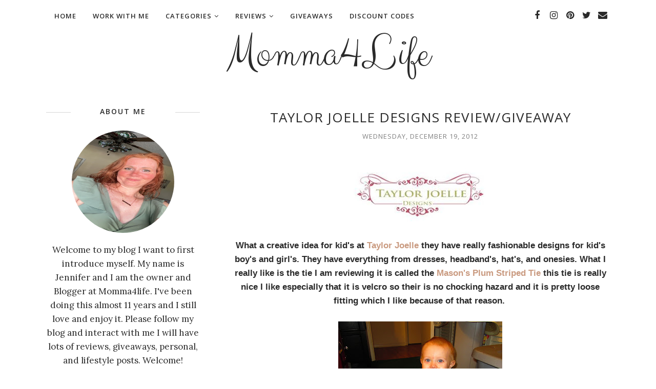

--- FILE ---
content_type: text/plain
request_url: https://www.google-analytics.com/j/collect?v=1&_v=j102&a=583592764&t=pageview&_s=1&dl=https%3A%2F%2Fwww.momma4life.com%2F2012%2F12%2Ftaylor-joelle-designs-reviewgiveaway.html&ul=en-us%40posix&dt=Taylor%20Joelle%20Designs%20Review%2FGiveaway%20-%20Momma4Life&sr=1280x720&vp=1280x720&_u=IEBAAEABAAAAACAAI~&jid=1077873938&gjid=1174137422&cid=1600080102.1768793102&tid=UA-51850916-2&_gid=1674565803.1768793102&_r=1&_slc=1&z=95308240
body_size: -451
content:
2,cG-NPCGM3F00X